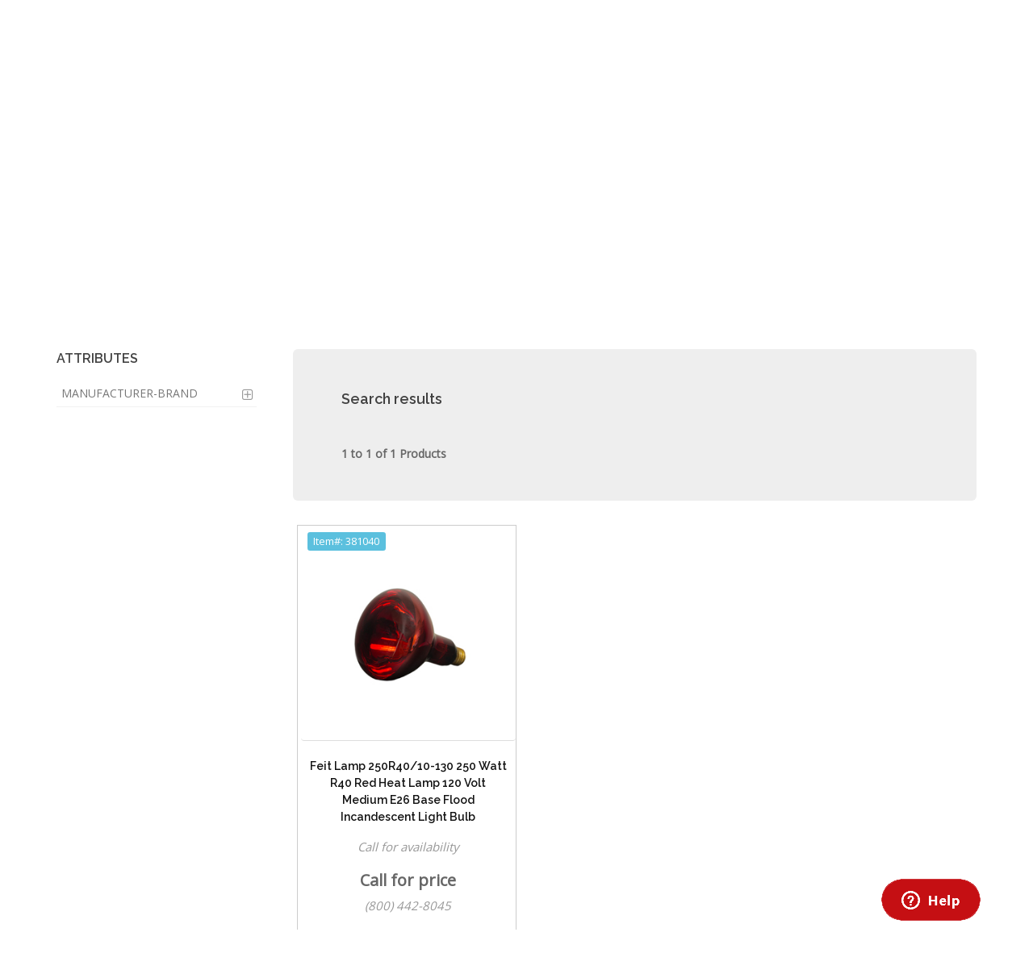

--- FILE ---
content_type: text/html; charset=utf-8
request_url: https://www.scottelectricusa.com/online-store/lamps-bulbs-ballast/bulbs---incandescent/incandescent---heat-lamps/heat-lamps-red/25-40-20-03
body_size: 9787
content:
<!DOCTYPE html>
<!--[if IE 8]> <html class="ie ie8"> <![endif]-->
<!--[if IE 9]> <html class="ie ie9"> <![endif]-->
<!--[if gt IE 9]><!-->
<html prefix="og: https://ogp.me/ns#"> <!--<![endif]-->
    <head>
        <!-- Disclaimer: 
             Everything here was created and written exclusively by Bob Kelecava 
            (who is the sole developer and creator of the Scott Electric website, online ordering system, and online admin tools)
            while employed by Scott Electric as an in-house system developer/programmer  -->
        <meta charset="utf-8" />
        <meta http-equiv="content-language" content="en-US">
        <title>Heat Lamps Red | Scott Electric</title>
        <!-- SEO -->
        <meta name="description" content="Buy electrical heat lamps red from the Scott Electric online store." />
		<meta name="keywords" content="heat, lamps, red, scott electric" />
	    <meta name="robots" content="INDEX, FOLLOW" />
        <meta name="author" content="Scott Electric" />
        
        <meta property="og:title" content="Heat Lamps Red | Scott Electric" />
        <meta property="og:type" content="website" />
        <meta property="og:url" content="https://www.scottelectricusa.com/online-store/lamps-bulbs-ballast/bulbs---incandescent/incandescent---heat-lamps/heat-lamps-red/:id" />
        <meta property="og:image" content="https://www.scottelectricusa.com/img/categories/sub/25-40-20-03.jpg" />
        <meta property="og:description" content="Buy electrical heat lamps red from the Scott Electric online store." />
        
        <!-- mobile settings -->
        <meta name="viewport" content="width=device-width, maximum-scale=1, initial-scale=1, user-scalable=0" />
		<!-- WEB FONTS : use %7C instead of | (pipe) -->
		<link href="https://fonts.googleapis.com/css?family=Open+Sans:300,400%7CRaleway:300,400,500,600,700%7CLato:300,400,400italic,600,700" rel="stylesheet" type="text/css" />        
        <link href="https://fonts.googleapis.com/css?family=Roboto" rel="stylesheet" />
        <!-- Bootstrap -->
        <link href="/bower_components/bootstrap/dist/css/bootstrap.min.css" rel="stylesheet" />
		<!-- REVOLUTION SLIDER -->
		<link href="/plugins/slider.revolution/css/extralayers.min.css" rel="stylesheet" type="text/css" />
		<link href="/plugins/slider.revolution/css/settings.min.css" rel="stylesheet" type="text/css" />      
		<!-- THEME CSS -->
		<link href="/css/essentials.min.css" rel="stylesheet" type="text/css" />
		<link href="/css/layout.css" rel="stylesheet" type="text/css" />
		<!-- PAGE LEVEL SCRIPTS -->
		<link href="/css/header-1.min.css" rel="stylesheet" type="text/css" />
        <link href="/css/layout-shop.min.css" rel="stylesheet" type="text/css" />
        <link href="/css/color_scheme/red.css" rel="stylesheet" type="text/css" id="color_scheme" />

        <link href="/bower_components/angular-xeditable/dist/css/xeditable.css" rel="stylesheet">
        
        <!-- Jquery -->
        <script src="/plugins/jquery/jquery-2.2.3.min.js"></script>
        <!-- JAVASCRIPT FILES -->
        <script type="text/javascript">var plugin_path = '/plugins/';</script>
        <script type="text/javascript" src="/js/scripts.min.js"></script>
        <script type="text/javascript" src="/js/scroll_to_top.min.js"></script>
        <!-- Search component -->
        <script type="text/javascript" src="/js/components/search.component.min.js"></script>
        <!-- Cart component -->
        <script type="text/javascript" src="/js/components/cart.component.min.js"></script>

        <script type="application/ld+json">
            {
              "@context": "https://schema.org",
              "@type": "Organization",
              "url": "https://www.scottelectricusa.com",
              "logo": "https://www.scottelectricusa.com/img/se_logo.png"
            }
        </script>

        <!-- contactForm -->
        <script type="text/javascript" src="/js/components/contactForm.component.js"></script>
        <!-- /contactForm -->

    </head>
    <!-- Global site tag (gtag.js) - Google Analytics -->
    <script async src="https://www.googletagmanager.com/gtag/js?id=UA-131942483-1"></script>
    <script>
        window.dataLayer = window.dataLayer || [];
        function gtag(){dataLayer.push(arguments);}
        gtag('js', new Date());
        gtag('config', 'UA-131942483-1');
    </script>

    <body class="smoothscroll enable-animation">

<script>categoryId="25-40-20-03";var attributes=[{"name":"Manufacturer-Brand","values":["FEIT"]}];var categories=[];</script>
<script src="/js/components/topbar.component.min.js"></script>
<script src="/js/components/store/mainCategory.component.min.js"></script>

<!-- Angular include -->
<script src="/bower_components/angular/angular.min.js"></script>
<script src="/bower_components/angular-bootstrap/ui-bootstrap.min.js"></script>
<script src="/bower_components/angular-bootstrap/ui-bootstrap-tpls.min.js"></script>
<script src="/bower_components/angular-cache-buster/angular-cache-buster.js"></script>
<!-- Angular App -->
<script src="/js/components/products/products.module.js"></script>
<script src="/js/components/user/auth.service.min.js"></script>
<script src="/js/components/user/settings.service.min.js"></script>
<script src="/js/components/products/products.service.min.js"></script>
<script src="/js/components/products/wire.service.min.js"></script>
<script src="/js/components/categories/categories.service.min.js"></script>
<script src="/js/components/attributes/attributes.service.js"></script>
<script src="/js/components/singleProduct/cart.service.min.js"></script>
<script src="/js/components/products/products.controller.min.js"></script>
<script src="/js/components/attributes/attributes.controller.min.js"></script>
<script src="/js/components/categories/categories.controller.min.js"></script>
<!-- Angular App -->
<!-- WRAPPER -->
<div id="wrapper" ng-app="product" ng-controller="ProductCtrl" ng-cloak>
        <!-- TOP BAR -->
    <div id="topBar">
        <div class="container">
            <!-- RIGHT -->
                <span id="navAuth"></span>
            <!-- RIGHT -->
            <!-- LEFT -->
            <ul class="top-links list-inline">
               <li class="hidden-xs"><a href="/about/locations">CONTACT</a></li>
               <li class="hidden-xs"><a href="tel:18004428045"><i class="fa fa-phone"></i>1-800-442-8045</a></li>
            </ul>
            <!-- LEFT -->
        </div>
    </div>
    <!-- TOP BAR -->
    			<div id="header" class="sticky shadow-after-3 clearfix">

				<!-- TOP NAV -->
				<header id="topNav">
					<div class="container">

						<!-- Mobile Menu Button -->
						<button class="btn btn-mobile" data-toggle="collapse" data-target=".nav-main-collapse">
							<i class="fa fa-bars"></i>
						</button>

						<!-- BUTTONS -->
						<ul class="pull-right nav nav-pills nav-second-main">

							<!-- SEARCH -->
							<li class="search">
								<a href="javascript:;">
									<i class="fa fa-search"></i>
								</a>
								<div class="search-box">
									<form id="searchForm" name="searchForm" action="#" method="post">
										<div class="input-group">
											<span name="searching" id="searching"><strong>Searching...</strong></span>
											<input type="text" name="search" id="search" placeholder="Search" class="form-control" />
											<input type="hidden" name="company" id="company" value="" />
											<input type="hidden" name="customer" id="customer" value="" />
											<script>
												var token = localStorage.getItem('auth_token');
												if (token) {
													var payload = JSON.parse(window.atob(token.split('.')[1]));
													document.getElementById("company").value = payload.existingCompany;
													document.getElementById("customer").value = payload.accountNo;
												}
											</script>
										</div>
									</form>
									<!-- Search results are displayed here upon search -->
									<div id="searchResults" name="searchResults">
										<div id="myresults" name="myresults"></div>
										<div class="row" style="border: 0px; margin: 0px;">
										<div class="col-xs-8 col-xs-offset-2">
											<p style="padding-top: 20px;"><a id="moreresults" name="moreresults">More Results <span class="glyphicon glyphicon-arrow-down"></span></a></p>
											<p id="eor" name="eor"><i>End of Results</i></p>
										</div>
										</div>
									</div>
								</div> 
							</li>
							<!-- /SEARCH -->

							<!-- QUICK SHOP CART -->
							<li class="quick-cart">
								<a href="#">
									<span class="badge badge-aqua btn-xs badge-corner" id="itemsInCart"></span>
									<i class="fa fa-shopping-cart"></i> 
								</a>
								<div class="quick-cart-box">
									<h4>Shop Cart</h4>

									<div class="quick-cart-wrapper" id="cartItems">



									</div>

									<!-- quick cart footer -->
									<div class="quick-cart-footer clearfix">
										<a href="/cart" class="btn btn-primary btn-xs pull-right">VIEW CART</a>
										<span class="pull-left" id="itemsInCartTotalCost"></span>
									</div>
									<!-- /quick cart footer -->

								</div>
							</li>
							<!-- /QUICK SHOP CART -->

						</ul>
						<!-- /BUTTONS -->


						<!-- Logo -->
						<a class="logo pull-left" href="/">
							<img src="/img/se_logo.png" alt="Scott Electric | A wholesale electrical supply store" />
						</a>

						<!-- 
							Top Nav 
							
							AVAILABLE CLASSES:
							submenu-dark = dark sub menu
						-->
						<div class="navbar-collapse pull-right nav-main-collapse collapse submenu-dark">
							<nav class="nav-main">

								<ul id="topMain" class="nav nav-pills nav-main">
									<li class="dropdown mega-menu active"><!-- HOME -->
										<a href="/">
											HOME
										</a>
									</li>
									<li class="dropdown"><!-- ABOUT US -->
										<a class="dropdown-toggle" href="#">
											ABOUT US
										</a>
										<ul class="dropdown-menu">
											<li><a href="/about">COMPANY PROFILE</a></li>
											<li class="dropdown">
												<a class="dropdown-toggle" href="#">
													CREDIT
												</a>
												<ul class="dropdown-menu">
													<li><a href="/scott-electric-credit-application.pdf" target="_blank">Credit App (Scott Electric)</a></li>
													<!--<li><a href="/scott-electric-supply-credit-application.pdf" target="_blank">Credit App (Scott Electric Supply)</a></li>-->
												</ul>
											</li>
											<li><a href="/about/locations">LOCATIONS</a></li>
										</ul>
									</li>
									<li class="dropdown"><!-- DIVISIONS -->
										<a class="dropdown-toggle" href="#">
											DIVISIONS
										</a>
										<ul class="dropdown-menu">

											<li class="dropdown">
													<a class="dropdown-toggle" href="/divisions/apparatus">
														<i class="et-browser"></i> APPARATUS
													</a>
													<ul class="dropdown-menu">
														<li><a href="/divisions/apparatus/apparatus-products">Products</a></li>
														<li><a href="/divisions/apparatus/apparatus-services">Services</a></li>
														<li><a href="/divisions/apparatus/apparatus-request-information">Request Information</a></li>
													</ul>
											</li>
								
											<li class="dropdown">
													<a class="dropdown-toggle" href="/divisions/battery">
														<i class="et-browser"></i> BATTERY
													</a>
													<ul class="dropdown-menu">
														<!--<li><a href="/divisions/battery/agm-starting-batteries">AGM Starting</a></li>-->
														<li><a href="/divisions/battery/atv-batteries">ATV</a></li>
														<li><a href="/divisions/battery/automotive-batteries">Automotive</a></li>
														<li><a href="/divisions/battery/commercial-trucking-batteries">Commercial Trucking</a></li>
														<li><a href="/divisions/battery/deep-cycle-batteries">Deep Cycle</a></li>
														<li><a href="/divisions/battery/golf-cart-batteries">Golf Carts</a></li>
														<!--<li><a href="/divisions/battery/handheld-radio-batteries">Handheld Radios</a></li>-->
														<li><a href="/divisions/battery/marine-batteries">Marine</a></li>
														<li><a href="/divisions/battery/motorcycle-batteries">Motorcycle</a></li>
														<li><a href="/divisions/battery/scrubber-batteries">Scrubber</a></li>
														<li><a href="/divisions/battery/sealed-lead-acid-batteries">Sealed Lead Acid</a></li>
													</ul>
											</li>
											<li><a href="/divisions/commercial-lighting"><i class="et-browser"></i> COMMERCIAL LIGHTING</a></li>
											<li><a href="/divisions/dealer"><i class="et-browser"></i> DEALER</a></li>
											<li><a href="/divisions/discount-paper"><i class="et-browser"></i> DISCOUNT PAPER</a></li>
											<li><a href="/divisions/edge-group"><i class="et-browser"></i> EDGE GROUP</a></li>
											<li><a href="/divisions/electrical-safety"><i class="et-browser"></i> ELECTRICAL SAFETY</a></li>
											<li><a href="/divisions/fire-alarm-systems"><i class="et-browser"></i> FIRE ALARM SYSTEMS</a></li>
											<li class="dropdown">
													<a class="dropdown-toggle" href="/divisions/instant-print">
														<i class="et-browser"></i> INSTANT PRINT
													</a>
													<ul class="dropdown-menu">
														<li><a href="/divisions/instant-print/request-instant-print-estimate">Request an Estimate</a></li>
													</ul>
											</li>
											<li><a href="/divisions/lighting-gallery"><i class="et-browser"></i> LIGHTING GALLERY</a></li>
											<li><a href="/divisions/palco"><i class="et-browser"></i> PALCO POWER SYSTEMS</a></li>
											<li><a href="/divisions/recycling"><i class="et-browser"></i> RECYCLING</a></li>
											<li><a href="/divisions/printables"><i class="et-browser"></i> SCOTT PRINT &amp; STITCH</a></li>
											<li><a href="/divisions/signs-and-engraving"><i class="et-browser"></i> SIGNS &amp; ENGRAVING</a></li>
											<!--<li class="dropdown">
													<a class="dropdown-toggle" href="/divisions/signs-and-engraving">
														<i class="et-browser"></i> SIGNS &amp; ENGRAVING
													</a>
													<ul class="dropdown-menu">
														<li><a href="/divisions/signs-and-engraving/brady-bmp21-label-printer">Brady BMP21 Label Printer</a></li>
														<li><a href="/divisions/signs-and-engraving/custom-printed-heat-and-shrink-markers">Custom Printed Heat and Shrink Markers</a></li>
														<li><a href="/divisions/signs-and-engraving/hand-held-labeling-equipment">Hand Held Labeling Equipment</a></li>
														<li><a href="/divisions/signs-and-engraving/hellermannTyton">HellermannTyton</a></li>
														<li><a href="/divisions/signs-and-engraving/industrial-and-facility-identification">Industrial &amp; Facility Identification</a></li>
														<li><a href="/divisions/signs-and-engraving/lock-out-tag-out">Lock Out/Tag Out</a></li>
														<li><a href="/divisions/signs-and-engraving/specialty-heat-shrink-products">Specialty Heat Shrink Products</a></li>
													</ul>
											</li>-->
											<li><a href="/divisions/specialty-lamp"><i class="et-browser"></i> SPECIALTY LAMP</a></li>
										</ul>
									</li>
									<li class="dropdown mega-menu"><!-- CAREERS -->
										<a href="/careers">
											CAREERS
										</a>
									</li>
									<li class="dropdown mega-menu"><!-- ONLINE STORE -->
										<a href="/online-store">
											ONLINE STORE
										</a>
									</li>
								</ul>

							</nav>
						</div>

					</div>
				</header>
				<!-- /Top Nav -->

			</div>
    <section class="page-header">
        <div class="container">
            <h1>Heat Lamps Red</h1>
            <!-- breadcrumbs -->
            <ol class="breadcrumb" itemscope itemtype="https://schema.org/BreadcrumbList">
                <li itemprop="itemListElement" itemscope itemtype="https://schema.org/ListItem">
                    <a itemscope itemtype="https://schema.org/WebPage"
                    itemprop="item" itemid="https://www.scottelectricusa.com" href="/"><span itemprop="name">Home</span></a>
                    <meta itemprop="position" content="1" />
                </li>
                <li itemprop="itemListElement" itemscope itemtype="https://schema.org/ListItem">
                    <a itemscope itemtype="https://schema.org/WebPage"
                    itemprop="item" itemid="https://www.scottelectricusa.com/online-store" href="/online-store" ng-click="process()"><span itemprop="name">Online store</span></a>
                    <meta itemprop="position" content="2" />
                </li>
                
                
                
                    <li itemprop="itemListElement" itemscope itemtype="https://schema.org/ListItem">
                        <a itemscope itemtype="https://schema.org/WebPage"
						itemprop="item" itemid="https://www.scottelectricusa.com//online-store/lamps-bulbs-ballast/25" href="/online-store/lamps-bulbs-ballast/25" ng-click="process()"><span itemprop="name">Lamps, Bulbs, Ballast</span></a>
                        <meta itemprop="position" content="3" />
                    </li>
                
                    <li itemprop="itemListElement" itemscope itemtype="https://schema.org/ListItem">
                        <a itemscope itemtype="https://schema.org/WebPage"
						itemprop="item" itemid="https://www.scottelectricusa.com//online-store/lamps-bulbs-ballast/bulbs---incandescent/25-40" href="/online-store/lamps-bulbs-ballast/bulbs---incandescent/25-40" ng-click="process()"><span itemprop="name">Bulbs - Incandescent</span></a>
                        <meta itemprop="position" content="4" />
                    </li>
                
                    <li itemprop="itemListElement" itemscope itemtype="https://schema.org/ListItem">
                        <a itemscope itemtype="https://schema.org/WebPage"
						itemprop="item" itemid="https://www.scottelectricusa.com//online-store/lamps-bulbs-ballast/bulbs---incandescent/incandescent---heat-lamps/25-40-20" href="/online-store/lamps-bulbs-ballast/bulbs---incandescent/incandescent---heat-lamps/25-40-20" ng-click="process()"><span itemprop="name">Incandescent - Heat Lamps</span></a>
                        <meta itemprop="position" content="5" />
                    </li>
                
                <li itemprop="itemListElement" itemscope itemtype="https://schema.org/ListItem" class="active">
					<span itemprop="name">Heat Lamps Red</span>
					<meta itemprop="position" content="6" />
                </li>
                
			</ol><!-- /breadcrumbs -->

		</div>
	</section>
	<!-- /PAGE HEADER -->
	<!-- -->
    <section style="padding-top: 10px; display: none;" id="categoryLinks">
        <div class="container">
            <div class ="row">
				<div class="alert alert-info col-lg-12 col-sm-12" ng-show="authInfo">
					<span ng-show="authInfo.accountNo">
                        <i class="ico-rounded et-lightbulb"></i> You are currently shopping as <strong>{{ authInfo.email }}</strong> on behalf of <strong>account# {{ authInfo.accountNo }} ({{ authInfo.existingCompany }})</strong>.
                    </span>
                    <span ng-hide="authInfo.accountNo">
                        <i class="ico-rounded et-lightbulb"></i> You are currently shopping as <strong>{{ authInfo.email }}</strong>
                    </span>
                </div>
                <div class="alert alert-info col-lg-12 col-sm-12" ng-show="authInfo.existingCompany === 'SENY'">
                    <i class="ico-rounded et-lightbulb"></i> Orders that are placed using this account will be processed through Scott Electric Supply (A Scott Electric affiliated company).</strong>.
                </div>
                <div class="alert alert-info col-lg-12 col-sm-12" ng-hide="authInfo">
					<i class="ico-rounded et-lightbulb"></i> You are currently shopping as a <strong>guest</strong>.  <a href="/signin">Signin</a> as a Scott Electric or Scott Electric Supply customer account to view complete pricing and availability.
                </div>
            </div>
            <div class="row" ng-show="authInfo.accountNo">
                <div class="alert alert-info"><i class="ico-rounded et-lightbulb"></i> 
                    Questions regarding online ordering? Please call <strong>724-834-2811</strong>. 
                </div>
            </div>            
            <div class="row">

                <!-- LEFT -->
                <div class="col-lg-3 col-md-3 col-sm-3">
                    <!-- Attributes -->
                    <div class="side-nav margin-bottom-60" style="min-height: 60px;">
                        <div class="side-nav-head">
							<button class="fa fa-bars"></button>
							<h4>ATTRIBUTES</h4>
                        </div>
                            <div class="alert alert-info mb-30" ng-repeat="item in filteredAttributes"><!-- INFO -->
                                <button type="button" class="close" data-dismiss="alert" ng-click="removeAttributeFilter(item)">
                                    <span aria-hidden="true">×</span>
                                    <span class="sr-only">Close</span>
                                </button>
                                <strong>{{ item.name }}: </strong> {{ item.value }} 
                            </div>
                            <ul class="list-group list-group-bordered list-group-noicon uppercase">
                                    
                                        
                                        <li class="list-group-item" id="attributeManufacturerBrand">
                                            <a class="dropdown-toggle" href="#">Manufacturer-Brand</a>
                                            <ul>
                                                
                                                <li id="valueManufacturerBrandFEIT"><a ng-click="filterByAttribute('Manufacturer-Brand', 'FEIT')">FEIT</a></li>
                                                
                                            </ul>
                                        </li>
                                        
                                    
                            </ul> 
                    </div>
                </div>
                <!-- /LEFT -->
            
                <!-- RIGHT -->
                <div class="col-lg-9 col-md-9 col-sm-9">
                    <ul class="shop-item-list row list-inline nomargin" id="category-section">
                        
                    </ul>
                    <div id="topOfProducts">
                        <div ng-show="products.length > 0">
                            <div class="jumbotron">
                                <h4 class="display-3">Search results</h4>
                                <div class="row">
                                    <div class="col-lg-2 col-sm-12" ng-hide="totalProducts <= 3">
                                        <label for="itemsPerPage" style="font-size: 12px;">Items per page:</label>
                                        <select class="form-control" id="itemsPerPage" name="itemsPerPage" ng-model="itemsPerPage" ng-change="reset()">
                                            <option value=3 selected>3</option>
                                            <option value=6>6</option>
                                            <option value=12>12</option>
                                            <option value=24>24</option>
                                            <option value=100>100</option>
                                        </select>
                                    </div>
                                    <div class="col-lg-3 col-sm-12" style="padding-top: 30px;">
                                        <strong>{{((currentPage - 1) * itemsPerPage) + 1}} to {{((currentPage - 1) * itemsPerPage) + products.length}} of {{totalProducts}} Products</strong>
                                    </div>
                                    <div class="col-lg-7 col-sm-12" style="padding-top: 8px;" ng-hide="itemsPerPage >= totalProducts">
                                        <!-- Pagination Small -->
                                        <ul uib-pagination  total-items="totalProducts" items-per-page="itemsPerPage" ng-model="currentPage" ng-change="paginate()" max-size="3" class="pagination-sm" boundary-link-numbers="true" rotate="false"></ul>
                                    </div>

                                </div>
                            </div>
                            <ul class="shop-item-list row list-inline nomargin" ng-hide="processing">
                                <!-- ITEM -->

                                <li class="col-lg-4 col-sm-6" ng-repeat="product in products track by $index ">
                                    <div class="shop-item" style="border: 1px solid #cccccc; padding-bottom: 5px; padding-left: 4px;">
                                        <div class="thumbnail" style="border-left: 0; border-right: 0px; border-top: 0px;">
                                            <!-- product image(s) -->
                                                <a class="shop-item-image" href="{{ product.href }}">
                                                    <img class="img-responsive" ng-src="/img/products/300x300/{{product.itemNo}}.jpg" err-src="/img/products/placeholder.png" alt="{{product.description}}" />
                                                </a>
                                            <!-- /product image(s) -->
                                            <!-- product more info -->
                                                <div class="shop-item-info">
                                                    <span class="label label-info">Item#: {{product.itemNo}}</span>
                                                </div>
                                            <!-- /product more info -->
                                        </div>
                                        <div class="shop-item-summary text-center">
                                            <h4 style="font-size: 14px;"><span style="display: block; height: 60px; width: 250px;"><a href="{{ product.href }}">{{product.description}}</a></span></h4>
                                            <div class="shop-item-price" ng-show="authInfo.existingCustomer" style="padding-top: 20px;">
                                                <span ng-show="product.companyQty === '0' || product.price === 0"><i>Call for availability</i></span>
                                                <span ng-hide="product.companyQty === '0' || product.price === 0"><strong>In Stock at your Branch: </strong>{{ product.quantity }}<br /><br /></span>
                                                <span ng-hide="product.companyQty === '0' || product.price === 0"><strong>In Stock Company Wide: </strong>{{ product.companyQty }}</span>
                                            </div>
                                            <div class="shop-item-price" ng-hide="authInfo.existingCustomer" style="padding-top: 20px;">
                                                <span ng-show="product.companyQty === '0' || product.price === 0"><i>Call for availability</i></span>
                                                <span ng-hide="product.companyQty === '0' || product.price === 0"><strong>In Stock: </strong>{{ product.companyQty }}</span>
                                            </div>                                            
                                            <br />
                                            <!-- /price -->
                                            <div ng-hide="product.price === 0" class="shop-item-price">
                                                <strong>Price: </strong>{{ checkForQtyBreaks(product) | currency }} /{{ product.um }}
                                                <div ng-show="product.qbs.length > 0" style="padding-top: 10px; font-weight: 200; font-size: 75%;">
                                                    <strong>Quantity Breaks</strong><br />
                                                    <span ng-repeat="brk in product.qbs"><strong>&middot; </strong>More than {{ brk.qty-1 }}: {{ brk.price | currency }} /{{ product.um }}<br /></span>
                                                </div>
                                            </div>
                                            <div ng-show="product.price === 0" class="shop-item-price" style="margin-top: -8px;">Call for price <br /><span style="font-size: .75em"><i>(800) 442-8045</i></span></div>
                                            <div class="row" style="padding-bottom: 10px;">
                                                <div class="col-xs-6 col-xs-offset-3">
                                                    &nbsp;<span class="label label-danger" ng-show="!checkAvailability(product)">Call for availability</span>
                                                </div>
                                            </div>
                                            <div class="row">
                                                <div class="col-xs-12">
                                                    <span class="alert alert-warning" ng-show="getCutCharge(product) > 0 && checkAvailability(product)">
                                                        <strong>Cut Charges:</strong> {{ getCutCharge(product) | currency }}
                                                    </span>
                                                    <span ng-hide="getCutCharge(product) > 0 && checkAvailability(product)">
                                                        &nbsp;
                                                    </span>
                                                </div>
                                            </div>
                                            <br ng-show="getCutCharge(product) > 0 && checkAvailability(product)" />
                                            <br ng-show="getCutCharge(product) > 0 && checkAvailability(product)" />
                                            <div class="row">
                                                <div class="col-xs-1" style="padding-top: 8px;">Qty:</div>
                                                <div class="col-xs-5"><input type="number" class="form-control" min="{{ product.standardPackaging }}" step="{{ product.standardPackaging }}" ng-model="product.selectedQuantity" ng-change="checkForQtyBreaks(product)" /></div>
                                                <div class="col-xs-3" style="margin-top: -8px;">
                                                    
                                                    <!-- buttons -->
                                                    <div class="shop-item-buttons text-center">
                                                        <a ng-show="(product.companyQty === '0' || product.price === 0) || !checkAvailability(product) || !SPMet(product)" class="btn btn-primary disabled"><i class="fa fa-cart-plus"></i> Add</a>
                                                        <a ng-hide="(product.companyQty === '0' || product.price === 0) || !checkAvailability(product) || !SPMet(product)" class="btn btn-primary" ng-click="addToCart(product)"><i class="fa fa-cart-plus"></i> Add</a>
                                                    </div>
                                                    <!-- /buttons -->
                                                </div>
                                            </div>
                                            <br ng-hide="!SPMet(product)" />
                                            <br ng-hide="!SPMet(product)" />
                                            <br ng-show="!SPMet(product)" />
                                            <div class="label label-warning" ng-show="!SPMet(product)">This item must be ordered in quantities of {{ product.standardPackaging }}</div>                                    
                                        </div>

                                    </div>
                                </li>
                                <div class="divider divider-dotted hidden-lg hidden-md hidden-sm"><!-- divider --></div>    
                            </ul>
                            <div class="jumbotron" style="margin-top: 20px; margin-bottom: 0px;" ng-hide="totalProducts <= 3 || processing">
                                <div class="row">
                                    <div class="col-lg-2 col-sm-12">
                                        <label for="itemsPerPage" style="font-size: 12px;">Items per page:</label>
                                        <select class="form-control" id="itemsPerPage" name="itemsPerPage" ng-model="itemsPerPage" ng-change="reset()">
                                            <option value=3>3</option>
                                            <option value=6>6</option>
                                            <option value=12>12</option>
                                            <option value=24>24</option>
                                            <option value=100>100</option>
                                        </select>
                                    </div>
                                    <div class="col-lg-3 col-sm-12" style="padding-top: 30px;">
                                        <strong>{{((currentPage - 1) * itemsPerPage) + 1}} to {{((currentPage - 1) * itemsPerPage) + products.length}} of {{totalProducts}} Products</strong>
                                    </div>
                                    <div class="col-lg-7 col-sm-12" style="padding-top: 8px;" ng-hide="itemsPerPage >= totalProducts">
                                        <!-- Pagination Small -->
                                        <ul uib-pagination  total-items="totalProducts" items-per-page="itemsPerPage" ng-model="currentPage" ng-change="paginate()" max-size="3" class="pagination-sm" boundary-link-numbers="true" rotate="false"></ul>
                                    </div>

                                </div>
                            </div>
                            <div class="row" ng-show="processing">
                                <div class="col-xs-1 col-xs-offset-5"><div style="text-align: center;"><img src="/img/loading.gif" /></div></div>
                            </div>
                        </div>
                    </div>
                    <div ng-hide="products.length > 0" style="padding-top: 50px;"><strong>Your search has yielded no results.  Please try again.</strong></div>
                </div>
                <!-- /RIGHT -->

            </div>
        </div>
        
    </section>
	<!-- / -->
    <!-- 
	SIDE PANEL 
	
		sidepanel-dark 			= dark color
		sidepanel-light			= light color (white)
		sidepanel-theme-color		= theme color
		
		sidepanel-inverse		= By default, sidepanel is placed on right (left for RTL)
						If you add "sidepanel-inverse", will be placed on left side (right on RTL).
-->
<div id="sidepanel" class="sidepanel-light">
	<a id="sidepanel_close" href="#"><!-- close -->
		<i class="glyphicon glyphicon-remove"></i>
	</a>

	<div class="sidepanel-content">
		<h2 class="sidepanel-title">Leave us a message</h2>

		<!-- SIDE NAV -->
		<ul class="list-group" id="contact-form">

			<li class="list-group-item">
				<form name="contactForm" id="contactForm">
					<div class="form-group">
						<label for="cf_name"><strong>Your name (optional)</strong></label>
						<input class="form-control" type="text" id="cf_name" name="cf_name" placeholder="Your name (optional)" />
					</div>
					<div class="form-group">
						<label for="cf_email"><strong>E-mail address</strong></label>
						<input class="form-control" type="text" id="cf_email" name="cf_email" placeholder="E-mail address" required />
					</div>
					<div class="form-group">
						<label for="cf_phone"><strong>Phone number</strong></label>
						<input class="form-control" type="text" id="cf_phone" name="cf_phone" placeholder="Phone number" required />
					</div>
					<div class="form-group">
						<label for="cf_city"><strong>City</strong></label>
						<input class="form-control" type="text" id="cf_city" name="cf_city" placeholder="City" required />
					</div>
					<div class="form-group">
						<label for="cf_state"><strong>State</strong></label>
						<input class="form-control" type="text" id="cf_state" name="cf_state" placeholder="State" required />
					</div>
					<div class="form-group">
						<label for="cf_message"><strong>How can we help you?</strong></label>
						<textarea class="form-control" id="cf_message" name="cf_message" rows="7" required></textarea>
					</div>
					<input class="btn btn-primary" type="submit" value="Send" />
				</form>
			</li>

		</ul>
		<!-- /SIDE NAV -->
		<!-- Thank you for submitting -->
		<p id="contact-form-message">Thank you!  Your message has been delivered.</p>

	</div>

</div>
<!-- /SIDE PANEL -->

<!-- FOOTER -->
			<footer id="footer">
				<div class="container">

					<div class="row">
						
						<div class="col-md-3">
							<!-- Footer Logo -->
							<img class="footer-logo" src="/img/se_logo_footer.png" alt="Scott Electric | Wholesale Distributor" />

							<!-- Small Description -->
							<p>Wholesale electrical distributor.</p>

							<!-- Contact Address -->
							<address>
								<ul class="list-unstyled">
									<li class="footer-sprite address">
										1000 S Main Street<br>
										Greensburg, PA 15601<br>
										United States<br>
									</li>
									<li class="footer-sprite phone">
										Phone: 1-800-442-8045
									</li>
								</ul>
							</address>
							<!-- /Contact Address -->

						</div>

						<div class="col-md-5 col-lg-6">

							<!-- Latest Blog Post -->
							<h4 class="letter-spacing-1"><a href="/news">LATEST NEWS</a></h4>
							<ul class="footer-posts list-unstyled">
								
								
								<li>
									<a href="/news/hagerstown_move_scottelectric_newbuilding">Hagerstown Location is Moving!</a>
									<small>20&nbsp;November&nbsp;2025</small>
								</li>
                            	
								<li>
									<a href="/news/palco -power-systems-kohler-residential-generator-free-10-year-warranty-with-purchase-promotion">Palco Power Systems | Kohler Residential Generator Free 10 Year Warran</a>
									<small>17&nbsp;July&nbsp;2025</small>
								</li>
                            	
								<li>
									<a href="/news/scott-electric-springfield-is-open-for-business">The Scott Electric Springfield Branch is Open for Business</a>
									<small>20&nbsp;June&nbsp;2025</small>
								</li>
                            	
							</ul>
							<!-- /Latest Blog Post -->

						</div>

						<div class="col-md-4 col-lg-3">

							<!-- Links -->
							<h4 class="letter-spacing-1">QUICKLINKS</h4>
							<ul class="footer-links list-unstyled">
								<li><a href="/">Home</a></li>
								<li><a href="/about">About us</a></li>
								<li><a href="/careers">Careers</a></li>
								<li><a href="/news">News</a></li>
								<li><a href="/online-store">Online store</a></li>
								<li><a href="/about/locations">Contact Us</a></li>
								<li><a href="/scott-electric-credit-application.pdf" target="_blank">Credit App (Scott Electric)</a></li>
								<!--<li><a href="/scott-electric-supply-credit-application.pdf" target="_blank">Credit App (Scott Electric Supply) -<br />New York Customers Only</a></li>-->
								<li><a href="/img/st2.pdf" target="_blank">Steel Certification Form (St-2)</a></li>
								<li><a href="/img/st3.pdf" target="_blank">Steel Certification Form (St-3)</a></li>
								<li><a href="/return_policy.pdf" target="_blank">Return Policy</a></li>
							</ul>
							<!-- /Links -->

							<!-- Social Icons -->
							<div class="margin-top-20">

								<a href="https://www.facebook.com/ScottElectricCo1946" target="_blank" class="social-icon social-icon-border social-facebook pull-left">
									<i class="icon-facebook"></i>
									<i class="icon-facebook"></i>								
								</a>
								
								<a href="https://www.linkedin.com/company/scott-electric-co-/" target="_blank" class="social-icon social-icon-border social-linkedin pull-left" data-toggle="tooltip" data-placement="top" title="Linkedin">
									<i class="icon-linkedin"></i>
									<i class="icon-linkedin"></i>
								</a>

								<a href="https://www.youtube.com/channel/UCVNVNlOXjQ7oKBFArScqfQA?view_as=subscriber" target="_blank" class="social-icon social-icon-border social-youtube pull-left" data-toggle="tooltip" data-placement="top" title="YouTube">
									<i class="icon-youtube"></i>
									<i class="icon-youtube"></i>
								</a>

								<a href="https://www.instagram.com/scottelectricco/" target="_blank" class="social-icon social-icon-border social-instagram pull-left" data-toggle="tooltip" data-placement="top" title="Instagram">
									<i class="icon-instagram"></i>
									<i class="icon-instagram"></i>
								</a>

					
							</div> 
							<!-- /Social Icons -->

						</div>

						<!--<div class="col-md-4"> -->

							<!-- Newsletter Form -->
							<!--<h4 class="letter-spacing-1">KEEP IN TOUCH</h4>
							<p>Subscribe to Our Newsletter to get Important News &amp; Offers</p>

							<form class="validate" action="php/newsletter.php" method="post" data-success="Subscribed! Thank you!" data-toastr-position="bottom-right">
								<div class="input-group">
									<span class="input-group-addon"><i class="fa fa-envelope"></i></span>
									<input type="email" id="email_address" name="email_address" class="form-control required" placeholder="Enter your Email">
									<span class="input-group-btn">
										<button class="btn btn-success" type="submit">Subscribe</button>
									</span>
								</div>
							</form> -->
							<!-- /Newsletter Form -->

						<!--</div> -->

					</div>

					<div class="row" style="margin-top: 30px;">
						<div class="col-md-2">
							<h4 class="letter-spacing-1">KEEP IN TOUCH</h4>
						</div>
						<div class="col-md-5">
							<p>Get all your latest Scott Electric news from new items, promotions, events, webinars, and more!</p>
						</div>
						<div class="col-md-2">
							<span class="input-group-btn">
								<a class="btn btn-success" href="https://lp.constantcontactpages.com/sl/JwddUcf" target="_blank">Sign Up Now!</a>
							</span>
						</div>
					</div>

				</div>

				<div class="copyright">
					<div class="container">
						<ul class="pull-right nomargin list-inline mobile-block">
							<li>
								<a href="https://lightinggallery.scottelectricusa.com" target="_blank">
									<img class="img-responsive" src="/img/lighting-gallery-logo-for-website.png" alt="Scott Electric Lighting Gallery" />
								</a>
							</li>
							<li>&bull;</li>
							<li>
								<a href="https://www.projectorlampguru.com" target="_blank">
									<img class="img-responsive" src="/img/specialty-lamp.png" alt="Scott Electric Specialty Lamp Division" />
								</a>
							</li>
							<li>&bull;</li>
							<li>
								<a href="http://www.advantagecsr.com" target="_blank">
									<img class="img-responsive" src="/img/advantage-contractor-logo.png" alt="Advantage Contractor Supply" />
								</a>
							</li>
							<li>&bull;</li>
							<!--<li>
								<a href="http://www.advantagerental.us" target="_blank">
									<img class="img-responsive" src="/img/advantage-rental.gif" alt="Advantage Rental" />
								</a>
							</li>
							<li>&bull;</li>-->
							<li style="padding-top: 13px;"><a href="/terms-and-conditions.pdf" target="_blank">Terms &amp; Conditions</a></li>
							<li>&bull;</li>
							<li style="padding-top: 13px;"><a href="/privacy-policy.pdf" target="_blank">Privacy</a></li>
							<!--<li>
								<a href="#" id="sidepanel_btn">
									<img class="img-responsive" src="/img/help.png" alt="Help?" />
								</a>
							</li>-->
						</ul>
						<div style="padding-top: 13px;">
							&copy; <span id="currentYr"></span> All Rights Reserved, Scott Electric Corporation
						</div>
					</div>
				</div>
			</footer>
			<!-- /FOOTER -->

			<!-- SCROLL TO TOP -->
			<a href="#" id="toTop"></a>
			<a href="#" id="sidepanel_btn">
				<img class="img-responsive" src="/img/help.png" alt="Help?" />
			</a>
			<script>var d = new Date(); $('#currentYr').html(d.getFullYear());</script>

</div>



    </body>
</html>

--- FILE ---
content_type: text/css; charset=UTF-8
request_url: https://www.scottelectricusa.com/css/layout-shop.min.css
body_size: 2647
content:
#shopLoadModal{max-width:740px;margin:auto!important;height:400px}#shopLoadModal .modal-content{height:320px;background-color:#fff;background-repeat:no-repeat;background-position:left top}#shopLoadModal .modal-dialog{left:10px;right:10px;width:auto!important;max-width:700px;margin-right:30px}#shopLoadModal .block-content{float:left;max-width:312px;text-align:center}#shopLoadModal .modal-header .close{margin-top:-5px;font-size:24px}.tag.shop-color{width:23px!important;height:23px!important;border:1px solid #666}.tag.shop-color:hover{border-color:#000}section.dark .tag.shop-color:hover{border-color:#fff}@media only screen and (max-width:760px){.tag.shop-color{width:30px;height:30px}}@media only screen and (max-width:769px){ul.shop-item-list>li{width:49%}}@media only screen and (max-width:480px){ul.shop-item-list>li{width:100%}}ul.shop-item-list>li.col-lg-2:nth-child(6n+1),ul.shop-item-list>li.col-lg-3:nth-child(4n+1),ul.shop-item-list>li.col-lg-4:nth-child(3n+1),ul.shop-item-list>li.col-lg-5th:nth-child(5n+1),ul.shop-item-list>li.col-lg-6:nth-child(2n+1),ul.shop-item-list>li.col-md-2:nth-child(6n+1),ul.shop-item-list>li.col-md-3:nth-child(4n+1),ul.shop-item-list>li.col-md-4:nth-child(3n+1),ul.shop-item-list>li.col-md-5th:nth-child(5n+1),ul.shop-item-list>li.col-md-6:nth-child(2n+1){clear:both}div.shop-item{margin-bottom:60px}div.shop-item .shop-item-buttons a.btn-default{border:0;background-color:rgba(0,0,0,.1)}div.shop-item .shop-item-buttons a.btn-default:hover{border:0;background-color:rgba(0,0,0,.18)}div.shop-item>.thumbnail{background-color:transparent!important;border-color:#ddd!important;margin-bottom:6px;position:relative}section.dark div.shop-item>.thumbnail{border-color:#444!important}div.shop-item>.thumbnail>a.shop-item-image>img{-webkit-border-radius:3px;-moz-border-radius:3px;border-radius:3px}div.shop-item>.thumbnail>a.shop-item-image{display:block;position:relative}div.shop-item>.thumbnail>a.shop-item-image>img:last-child{position:absolute;left:0;top:0;z-index:10;opacity:0;filter:alpha(opacity=0);-webkit-transition:all .5s;-moz-transition:all .5s;-o-transition:all .5s;transition:all .5s}div.shop-item>.thumbnail:hover>a.shop-item-image>img:last-child{opacity:1;filter:alpha(opacity=100)}div.shop-item>.thumbnail>a.shop-item-image>img:first-child{position:relative;opacity:1;filter:alpha(opacity=100)}div.shop-item>.thumbnail>.shop-option-over{position:absolute;top:8px;right:2px;z-index:20;width:50px;opacity:0;filter:alpha(opacity=0);-webkit-transition:all .3s;-moz-transition:all .3s;-o-transition:all .3s;transition:all .3s}div.shop-item>.thumbnail>.shop-option-over>a{width:44px;text-align:center;margin:0 0 3px;-webkit-border-bottom-right-radius:15px;-webkit-border-top-left-radius:15px;-moz-border-radius-bottomright:15px;-moz-border-radius-topleft:15px;border-bottom-right-radius:15px;border-top-left-radius:15px}div.shop-item:hover>.thumbnail>.shop-option-over{opacity:1;filter:alpha(opacity=100)}div.shop-item>.thumbnail>.shop-item-info{position:absolute;top:8px;left:8px;z-index:20;width:70px}div.shop-item>.thumbnail>.shop-item-info>.label{min-width:50px;text-align:center;font-size:13px;margin-bottom:3px;display:inline-block}div.shop-item-summary{padding:15px 8px;-webkit-border-radius:3px;-moz-border-radius:3px;border-radius:3px}div.shop-item-summary h2{font-size:15px;color:#666;margin:0 0 4px}div.shop-item-rating-line{display:block;position:relative}div.shop-item-rating-line:after,div.shop-item-rating-line:before{content:'';position:absolute;top:10px;padding:1px;height:0;border-top:1px solid #ddd;border-bottom:1px solid #ddd}div.shop-item-rating-line:before{left:0!important;right:50%;margin-right:50px}div.shop-item-rating-line:after{right:0!important;left:50%;margin-left:50px}div.shop-item-price{font-size:20px;margin-top:6px;font-weight:700}div.shop-item-price>span{color:#999;font-size:15px;display:inline-block;padding:0 10px;font-weight:400}div.shop-item-buttons{margin-top:6px}div.shop-item-buttons a.btn-default:hover{color:#333}section.dark div.shop-item-buttons a.btn-default:hover{color:#fff}span.out-of-stock{display:block;margin-top:15px}span.out-of-stock:before{content:'–x– '}span.out-of-stock:after{content:' –x–'}span.out-of-stock.clean:after,span.out-of-stock.clean:before{content:''}div.shop-item>.thumbnail>.shop-item-counter{position:relative;position:absolute;bottom:4px;left:4px;right:4px;z-index:20;background-color:rgba(33,33,33,.5);-webkit-border-radius:3px;-moz-border-radius:3px;border-radius:0 3px 3px;-webkit-border-top-left-radius:0;-moz-border-radius-topleft:0}div.shop-item>.thumbnail>.shop-item-counter:before{position:absolute;left:0;top:-20px;padding:0 6px;height:20px;color:#fff;font:normal normal normal 14px/1 FontAwesome;content:"\f017 \20 limited offer";text-align:center;line-height:20px;background-color:rgba(33,33,33,.5);-webkit-border-top-right-radius:3px;-moz-border-radius-topright:3px;border-top-right-radius:3px;-webkit-border-top-left-radius:3px;-moz-border-radius-topleft:3px;border-top-left-radius:3px}div.shop-item>.thumbnail>.shop-item-counter>.countdown .countdown-section{display:inline-block;font-size:11px;color:#fff;line-height:1;width:20%;margin:0 3px!important;padding:8px!important;text-align:center!important;text-transform:capitalize;overflow:hidden;-webkit-transition:all .5s;-moz-transition:all .5s;-o-transition:all .5s;transition:all .5s}div.shop-item>.thumbnail>.shop-item-counter>.countdown .countdown-amount{color:#fff;display:block;font-size:13px;font-weight:700;margin:0;padding:0}div.shop-item>.thumbnail>.shop-item-counter>.countdown .countdown-period{font-size:10px!important;text-transform:lowercase!important;margin-top:5px;display:block!important;margin-bottom:-18px!important;-webkit-transition:all .5s;-moz-transition:all .5s;-o-transition:all .5s;transition:all .5s}div.shop-item:hover>.thumbnail>.shop-item-counter>.countdown .countdown-period{margin-bottom:0!important}.thumbnail>.shop-limited-offer{position:absolute!important;left:5px;top:5px;z-index:20;color:#fff;font-size:18px;text-align:center}.thumbnail>.shop-limited-offer>i{margin-left:8px;margin-top:6px}.thumbnail>.shop-limited-offer:before{content:"";display:block;width:40px;height:40px;position:absolute;border:26px solid transparent;border-left-color:#333;border-top-color:#333;left:0;top:0;-webkit-border-radius:3px;-moz-border-radius:3px;border-radius:3px}.shop-list-options label{margin:0 6px}.shop-list-options input,.shop-list-options select{height:35px;padding:6px;border-width:1px;cursor:pointer}.shop-list-options .btn{height:35px;line-height:22px;color:#ccc;border:1px solid #E5E7E9;display:inline-block;margin-top:-4px;margin-right:0}.shop-list-options .btn.active{color:#fff;background-color:#333}@media only screen and (max-width:768px){.shop-list-options{text-align:center}.shop-list-options a,.shop-list-options select,.shop-list-options ul{margin-bottom:3px;float:none!important}.shop-list-options .options-left{display:block;margin-top:20px}}.shop-item-list>.col-lg-12>.shop-item{position:relative;min-height:230px}.shop-item-list>.col-lg-12{margin-bottom:30px;width:100%}.shop-item-list>.col-lg-12>.shop-item h2{font-size:20px}.shop-item-list>.col-lg-12>.shop-item>.thumbnail,.shop-item-list>.col-md-12>.shop-item>.thumbnail{float:left;width:200px}.shop-item-list>.col-lg-12>.shop-item>.shop-item-summary,.shop-item-list>.col-md-12>.shop-item>.shop-item-summary{text-align:left!important;position:absolute;left:230px}.shop-item-list>.col-lg-12>.shop-item>.shop-item-buttons,.shop-item-list>.col-md-12>.shop-item>.shop-item-buttons{text-align:left}.shop-item-list>.col-lg-12>.shop-item>.shop-item-summary>.shop-item-price>span,.shop-item-list>.col-md-12>.shop-item>.shop-item-summary>.shop-item-price>span{padding-left:0}.shop-item-list>.col-lg-12>.shop-item p{margin:15px 0;display:inline-block}@media only screen and (max-width:480px){.shop-item-list>.col-lg-12>.shop-item{min-height:100px}.shop-item-list>.col-lg-12>.shop-item>.thumbnail,.shop-item-list>.col-md-12>.shop-item>.thumbnail{float:none;width:100%}.shop-item-list>.col-lg-12>.shop-item>.shop-item-summary,.shop-item-list>.col-md-12>.shop-item>.shop-item-summary{position:relative;left:0}.shop-item-list>.col-lg-12>.shop-item>.shop-item-buttons,.shop-item-list>.col-lg-12>.shop-item>.shop-item-summary,.shop-item-list>.col-md-12>.shop-item>.shop-item-buttons,.shop-item-list>.col-md-12>.shop-item>.shop-item-summary{float:none;text-align:center!important}.shop-item-list>.col-lg-12>.shop-item>.shop-item-summary>.shop-item-price>span,.shop-item-list>.col-md-12>.shop-item>.shop-item-summary>.shop-item-price>span{padding:0 10px}}.shop-compare-title{background-color:rgba(0,0,0,.05)}section.dark .shop-compare-title{background-color:rgba(255,255,255,.1)}.shop-compare>tbody>tr>td:first-child{font-weight:700}.shop-compare a.shop-compare-item>img{margin-bottom:10px}.cartContent{padding:0}.cartContent .item{position:relative;background:rgba(0,0,0,.01);margin-top:-1px;border:1px solid rgba(0,0,0,.05)}.cartContent .sky-form.boxed{border:1px solid rgba(0,0,0,.1)}.cartContent .item.head{border-bottom:0}.cartContent .product_name{float:left;width:35%;padding:10px;text-decoration:none;min-height:60px}.cartContent .product_name:hover>span{text-decoration:underline}.cartContent .product_name>small{display:block;font-size:12px;line-height:12px;color:rgba(0,0,0,.5);font-family:'Open Sans',Arial,Helvetica,sans-serif}.cartContent .qty,.cartContent .total_price{font-size:15px;text-align:center;float:right}.cartContent .qty{width:160px;padding:10px}.cartContent .qty input{padding:3px;margin:0 3px 0 0;border:1px solid #ccc;width:50px;text-align:center}.cartContent .total_price{width:150px;padding:10px;line-height:30px;font-weight:700}.cartContent .remove_item{float:right;padding:5px 5px 5px 7px;width:30px;margin-right:8px}.cartContent a.remove_item{background:rgba(0,0,0,.1);border:1px solid rgba(0,0,0,.1);padding-top:0;margin-top:10px;height:30px;line-height:26px;font-size:18px;text-decoration:none;color:rgba(0,0,0,.5);border-radius:3px}.cartContent .btn_update{margin-top:20px}@media only screen and (max-width:992px){.cartContent .item.head{display:none}.cartContent .product_name{font-size:11px;line-height:15px;width:50%}.cartContent .item .qty{float:left;text-align:left}}section.dark .cartContent .item{background:rgba(255,255,255,.04);border:1px solid rgba(255,255,255,.05)}section.dark .cartContent .sky-form.boxed{border:1px solid rgba(255,255,255,.1)}section.dark .cartContent .qty input{color:#000}section.dark .cartContent .product_name>small{color:rgba(255,255,255,.5)}section.dark .cartContent a.remove_item{color:#eee;background:rgba(255,255,255,.1)}.product-opt-color,.product-opt-qty,.product-opt-size{margin-right:10px}ul#product-color-dd li,ul#product-qty-dd li,ul#product-size-dd li{margin-right:1px;margin-bottom:1px;background-color:rgba(0,0,0,.05);cursor:pointer}ul#product-qty-dd{padding:1px 0 0 1px;min-width:115px;margin-top:-1px}ul#product-qty-dd li{float:left;width:49.1%;text-align:center}button.product-qty-dd .caret{float:right;margin-top:8px}button.product-qty-dd{width:100px;text-align:left}ul#product-size-dd{margin-top:-1px;min-width:159px;padding:1px 0 0 1px}ul#product-size-dd li{float:left;width:51px;text-align:center}ul#product-size-dd li>a{padding:3px 0}button.product-size-dd{width:100px;text-align:left}button.product-size-dd .caret{float:right;margin-top:8px}ul#product-color-dd{margin-top:-1px;min-width:50px;padding:1px 0 0 1px}ul#product-color-dd li{float:left;width:25px!important;text-align:center}ul#product-color-dd li>a{padding:3px 0}ul#product-color-dd .tag.shop-color{width:24px!important;height:24px!important}button.product-color-dd{width:55px;text-align:left;position:relative}button.product-color-dd .caret{float:right;margin-top:8px}button.product-color-dd>.tag{height:17px;width:20px;margin:0;position:absolute;top:7px;left:7px}.product-opt-color>ul>li{padding:0 1px!important}@media only screen and (max-width:480px){ul#product-qty-dd,ul#product-size-dd{margin-top:-21px}.product-add-cart,.product-qty-dd,.product-size-dd{min-width:90px;width:100%!important;display:block!important;float:none!important;margin-bottom:20px!important}}.product-star-vote label{margin:0 15px 30px 0!important;font-weight:300}

--- FILE ---
content_type: application/javascript; charset=UTF-8
request_url: https://www.scottelectricusa.com/js/components/products/products.module.js
body_size: 621
content:
/** Disclaimer: 
 *  Everything here was created and written exclusively by Bob Kelecava 
 * (who is the sole developer and creator of the Scott Electric website, online ordering system, and online admin tools) 
 * while employed by Scott Electric as an in-house system developer/programmer */ 
var app = angular.module('product', ['ui.bootstrap', 'ngCacheBuster']);

app.config(function (httpRequestInterceptorCacheBusterProvider) {
  httpRequestInterceptorCacheBusterProvider.setMatchlist([/.*template.*/]);
});

app.directive('errSrc', function() {
  return {
    link: function(scope, element, attrs) {
      element.bind('error', function() {
        if (attrs.src != attrs.errSrc) {
          attrs.$set('src', attrs.errSrc);
        }
      });
    }
  }
});

app.filter('custom', function() {
  return function(input, search) {
    if (!input) return input;
    if (!search) return input;
    var expected = ('' + search).toLowerCase();
    var result = {};
    angular.forEach(input, function(value, key) {
      var actual = ('' + value).toLowerCase();
      if (actual.indexOf(expected) === -1) {
        result[key] = value;
      }
    });
    return result;
  }
});



--- FILE ---
content_type: application/javascript; charset=UTF-8
request_url: https://www.scottelectricusa.com/js/components/products/products.controller.min.js
body_size: 2375
content:
/** Disclaimer: 
 *  Everything here was created and written exclusively by Bob Kelecava 
 * (who is the sole developer and creator of the Scott Electric website, online ordering system, and online admin tools) 
 * while employed by Scott Electric as an in-house system developer/programmer */ 
app.controller("ProductCtrl",["$scope","$window","$q","wire","auth","settings","PRODUCT","ATTRIBUTEFILTER","CATEGORY","SHOPPINGCART",function(e,t,r,a,n,i,s,o,u,l){var g=window.categoryId.indexOf("-");if(-1===g)var f=window.categoryId;else var f=window.categoryId.substr(0,g);t.localStorage.lastCat&&f!==t.localStorage.lastCat&&t.localStorage.removeItem("filtered-attributes"),t.localStorage.lastCat=f,e.processing=!0,e.products=s.products,e.filteredAttributes=[];var h="",d="";function m(t){var a=r.defer();return o.GETALL().then(function r(n){e.attributes=n.data;var i=[];e.attributes.forEach(function(e){t.forEach(function(t){e.productId===t.itemNo&&i.push(e)},this)},this),e.attributes.forEach(function(e){var t="attribute"+e.name;t="#"+(t=t.replace(/(?!\w|\s)./g,"").replace(/\s+/g," ").replace(/^(\s*)([\W\w]*)(\b\s*$)/g,"$2").replace(/\s/g,""));var r="value"+e.name+e.value;r="#"+(r=r.replace(/(?!\w|\s)./g,"").replace(/\s+/g," ").replace(/^(\s*)([\W\w]*)(\b\s*$)/g,"$2").replace(/\s/g,"")),$(t).hide(),$(r).hide()},this),i.forEach(function(e){var t="attribute"+e.name;t="#"+(t=t.replace(/(?!\w|\s)./g,"").replace(/\s+/g," ").replace(/^(\s*)([\W\w]*)(\b\s*$)/g,"$2").replace(/\s/g,""));var r="#value"+e.name+e.value;r="#"+(r=r.replace(/(?!\w|\s)./g,"").replace(/\s+/g," ").replace(/^(\s*)([\W\w]*)(\b\s*$)/g,"$2").replace(/\s/g,"")),$(t).show(),$(r).show()},this),e.filteredAttributes.forEach(function(e){var t="attribute"+e.name;$(t="#"+(t=t.replace(/(?!\w|\s)./g,"").replace(/\s+/g," ").replace(/^(\s*)([\W\w]*)(\b\s*$)/g,"$2").replace(/\s/g,""))).hide()},this),a.resolve()}),a.promise}function b(e){var t=r.defer(),a=0,n="",i="";return u.GETALL().then(function(){for(var r=0;r<u.categories.length;r++)$(i="#category"+u.categories[r].number).hide();for(p=0;p<e.length;p++)for(c=0;c<u.categories.length;c++)a=u.categories[c].number.length,n=e[p].categoryNo.substring(0,a),u.categories[c].number===n&&$(i="#category"+u.categories[c].number).show();t.resolve()}),t.promise}void 0!==t.localStorage["filtered-attributes"]&&(e.filteredAttributes=JSON.parse(t.localStorage["filtered-attributes"]),e.filteredAttributes.forEach(function(e){""!==h&&(h+="]"),""!==d&&(d+="]"),h+=e.name,d+=e.value},this)),e.process=function(){window.scrollTo(0,0),e.processing=!0},e.getCutCharge=function(e){if(e&&e.selectedQuantity&&0!==e.selectedQuantity){var t=e.selectedQuantity;if(n.isLoggedIn()){if(n.currentUser().existingCustomer){var r=localStorage.getItem("auth_token");if("N"===JSON.parse(window.atob(r.split(".")[1])).cutcharges)return;var a=e.cutcharges/100;if(t%e.cutmultiplier!=0)return a}else{var a=e.cutcharges/100;if(t%e.cutmultiplier!=0)return a}}else{var a=e.cutcharges/100;if(t%e.cutmultiplier!=0)return a}}},e.checkForQtyBreaks=function(t){e.getCutCharge(t);var r=t.price;return t.qbs.forEach(function(e){t.selectedQuantity>=e.qty&&(r=e.price)},this),r},e.getUnitOfMeasure=function(e){switch(e){case 1e3:case"1000":return"/m";case 100:case"100":return"/c";default:return" ea"}},e.getPer=function(e){return""!==e?"ft":"ea"},e.filterByAttribute=function(r,a){e.processing=!0,e.filteredAttributes.push({name:r,value:a}),t.localStorage["filtered-attributes"]=JSON.stringify(e.filteredAttributes),h="",d="",e.filteredAttributes.forEach(function(e){""!==h&&(h+="]"),""!==d&&(d+="]"),h+=e.name,d+=e.value},this),e.reset()},e.removeAttributeFilter=function(a){e.processing=!0,(function a(n){for(var i=r.defer(),s=0;s<e.filteredAttributes.length;s++)e.filteredAttributes[s].name===n.name&&e.filteredAttributes[s].value===n.value&&e.filteredAttributes.splice(s,1);return t.localStorage["filtered-attributes"]=JSON.stringify(e.filteredAttributes),h="",d="",e.filteredAttributes.forEach(function(e){""!==h&&(h+="]"),""!==d&&(d+="]"),h+=e.name,d+=e.value},this),i.resolve(),i.promise})(a).then(function(){e.filteredAttributes=JSON.parse(t.localStorage["filtered-attributes"]),e.reset()})},e.checkAvailability=function(e){return!(e.companyQty<e.selectedQuantity)},e.SPMet=function(e){return 1===parseInt(e.standardPackaging)||!!(e.selectedQuantity>0)&&parseInt(e.selectedQuantity)%parseInt(e.standardPackaging)==0},e.addToCart=function(t){if(!(!t.selectedQuantity||1>parseInt(t.selectedQuantity))){var r=0,a=t.selectedQuantity;if(n.isLoggedIn()){if(n.currentUser().existingCustomer){var i=localStorage.getItem("auth_token");"N"!==JSON.parse(window.atob(i.split(".")[1])).cutCharges&&a%t.cutmultiplier!=0&&(r=parseFloat(t.cutcharges)/100)}else a%t.cutmultiplier!=0&&(r=t.cutcharges/100)}else a%t.cutmultiplier!=0&&(r=t.cutcharges/100);var o={itemNo:t.itemNo,quantity:parseInt(t.selectedQuantity),quantityAvailable:t.companyQty,price:e.checkForQtyBreaks(t),description:t.description,per:t.per,um:t.um,standardPackaging:t.standardPackaging,cutcharge:r,href:t.href,cutcharges:t.cutcharges,cutmultiplier:t.cutmultiplier,wireflag:t.wireflag};l.ADDTOCART(o),window.recalculate_cart(),window.categoryId,e.currentPage,e.itemsPerPage,e.itemsPerPage,e.paginate().then(function(t){e.products.length<=0?$("#category-section").hide():$("#category-section").show(),e.filteredAttributes.length?s.GETALL2(t).then(function e(t){b(t.data).then(function(){}),m(t.data).then(function(){})}):u.GETALL().then(function(){for(var e=0;e<u.categories.length;e++)$(catAttrStr="#category"+u.categories[e].number).show()})})}},e.paginate=function(){document.getElementById("topOfProducts").scrollIntoView();var t=r.defer();e.processing=!0;var a={id:window.categoryId,skip:(e.currentPage-1)*e.itemsPerPage,limit:e.itemsPerPage,cn:"",existingCompany:"SE",stn:"",pc:"",branch:"1",attrnames:h,attrvals:d.replace(/ in/g,'"').replace(/ ft/g,"'")};if(n.isLoggedIn()){var o=localStorage.getItem("auth_token"),u=JSON.parse(window.atob(o.split(".")[1]));e.authInfo=u,n.currentUser().existingCustomer?i.getexistingdefaultstByCustomerNumber(u.accountNo,u.username).then(function r(n){a.cn=u.accountNo,a.existingCompany=u.existingCompany,a.stn=n.data.stn,a.pc=n.data.pc,a.branch=n.data.branch,s.GET(a).then(function r(){var n=a;n.skip="0",n.limit="1000000000000000",s.GETLENGTH2(n).then(function r(a){e.totalProducts=parseInt(a.data.length),e.processing=!1,t.resolve(n)})})}):s.GET(a).then(function r(){var n=a;n.skip="0",n.limit="1000000000000000",s.GETLENGTH2(n).then(function r(a){e.totalProducts=parseInt(a.data.length),e.processing=!1,t.resolve(n)})})}else s.GET(a).then(function r(){var n=a;n.skip="0",n.limit="1000000000000000",s.GETLENGTH2(n).then(function r(a){e.totalProducts=parseInt(a.data.length),e.processing=!1,t.resolve(n)})});return t.promise},e.makeSEOLink=function(e){var t=e.replace(/!/g,"");return(t=(t=(t=(t=(t=(t=(t=(t=(t=(t=(t=(t=(t=(t=(t=(t=(t=(t=(t=(t=(t=(t=(t=(t=(t=(t=(t=(t=(t=(t=t.replace(/_/g,"-")).replace(/@/g,"")).replace(/#/g,"")).replace(/\$/g,"")).replace(/%/g,"")).replace(/\^/g,"")).replace(/&/g,"and")).replace(/\*/g,"")).replace(/\(/g,"")).replace(/\)/g,"")).replace(/\?/g,"")).replace(/\+/g,"")).replace(/=/g,"")).replace(/\{/g,"")).replace(/}/g,"")).replace(/\[/g,"")).replace(/]/g,"")).replace(/\|/g,"")).replace(/\\/g,"")).replace(/:/g,"")).replace(/;/g,"")).replace(/"/g,"-inch")).replace(/\//g,"-")).replace(/,/g,"")).replace(/</g,"")).replace(/\./g,"")).replace(/>/g,"")).replace(/~/g,"")).replace(/`/g,"")).replace(/ /g,"-")).toLowerCase()},e.reset=function(){e.currentPage=1,e.paginate().then(function(t){e.products.length<=0?$("#category-section").hide():$("#category-section").show(),e.filteredAttributes.length?s.GETALL2(t).then(function e(t){b(t.data).then(function(){}),m(t.data).then(function(){})}):u.GETALL().then(function(){for(var e=0;e<u.categories.length;e++)$(catAttrStr="#category"+u.categories[e].number).show();s.GETALL2(t).then(function e(t){m(t.data).then(function(){})})})})},e.currentPage=1,e.itemsPerPage="12",window.categoryId,e.currentPage,e.itemsPerPage,e.itemsPerPage,e.paginate().then(function(t){e.products.length<=0?$("#category-section").hide():$("#category-section").show(),e.filteredAttributes.length?s.GETALL2(t).then(function e(t){b(t.data).then(function(){}),m(t.data).then(function(){})}):u.GETALL().then(function(){for(var e=0;e<u.categories.length;e++)$(catAttrStr="#category"+u.categories[e].number).show()})})}]);

--- FILE ---
content_type: application/javascript; charset=UTF-8
request_url: https://www.scottelectricusa.com/js/components/categories/categories.service.min.js
body_size: 503
content:
/** Disclaimer: 
 *  Everything here was created and written exclusively by Bob Kelecava 
 * (who is the sole developer and creator of the Scott Electric website, online ordering system, and online admin tools) 
 * while employed by Scott Electric as an in-house system developer/programmer */ 
app.factory("CATEGORY",["$http","$q",function(r,e){var o={categories:[],GETALL:function(){var r=e.defer();return angular.copy(window.categories,o.categories),r.resolve(),r.promise}};return o}]);

--- FILE ---
content_type: application/javascript; charset=UTF-8
request_url: https://www.scottelectricusa.com/js/components/user/settings.service.min.js
body_size: 941
content:
/** Disclaimer: 
 *  Everything here was created and written exclusively by Bob Kelecava 
 * (who is the sole developer and creator of the Scott Electric website, online ordering system, and online admin tools) 
 * while employed by Scott Electric as an in-house system developer/programmer */ 
app.factory("settings",["$http","$window",function(t,e){var n={selectASurvey:function(e){var n="Bearer "+localStorage.getItem("auth_token");return t.get("/api/internal/survey/selectSurvey/"+e,{headers:{Authorization:n}})},answerASurvey:function(e,n){var r="Bearer "+localStorage.getItem("auth_token");return t.post("/api/internal/surveyresponse/"+e,n,{headers:{Authorization:r}})},changeacctno:function(e){return t.post("/api/customer/settings/changedefaultacct",e)},getcustomeraccts:function(e){return t.post("/api/customer/settings/customeraccts",e)},getbilltos:function(e){return t.get("/api/customer/settings/billtos/"+e)},addbillto:function(e,n){return t.post("/api/customer/settings/billto/"+e,n)},deletebillto:function(e,n){return t.delete("/api/customer/settings/billto/"+n+"/"+e)},setdefaultbillto:function(e,n){return t.post("/api/customer/settings/billto/default/"+n+"/"+e)},getactivebillto:function(e){return t.get("/api/customer/settings/billto/active/"+e)},getshiptos:function(e){return t.get("/api/customer/settings/shiptos/"+e)},addshipto:function(e,n){return t.post("/api/customer/settings/shipto/"+e,n)},deleteshipto:function(e,n){return t.delete("/api/customer/settings/shipto/"+n+"/"+e)},setdefaultshipto:function(e,n){return t.post("/api/customer/settings/shipto/default/"+n+"/"+e)},getactiveshipto:function(e){return t.get("/api/customer/settings/shipto/active/"+e)},getscottcustomerinfo:function(e){return t.post("/api/authentication/customer/getInfo",e)},getexistingdefaultst:function(e){return t.post("/api/customer/settings/shipto/existing2/"+e)},getexistingdefaultstByCustomerNumber:function(e,n){return t.get("/api/customer/settings/shipto/existingByCustomerNumber/"+e+"/"+n)},updateexistingdefaultst:function(e,n){return t.put("/api/customer/settings/shipto/existing/"+e,n)},addexistingdefaultst:function(e,n){return t.post("/api/customer/settings/shipto/existing/"+e,n)},removeexistingdefaultst:function(e,n){return t.delete("/api/customer/settings/shipto/existing/"+n+"/"+e)},convertBranchNoToBranch:function(t){switch(t){case"1":return"the Greensburg, PA branch";case"2":return"the Lawrenceville, PA branch";case"3":return"the Duncansville, PA branch";case"4":return"the Scott Electric Lighting Gallery";case"5":return"Palco Generators";case"6":return"the Bloomsburg, PA branch";case"7":return"the Camp Hill, PA branch";case"8":return"the Erie, PA branch";case"9":return"the Buncher, PA location";case"10":return"the Advantage Tool division";case"11":return"the Signs and Engraving division";case"12":return"the Warren, PA branch";case"13":return"the Midtown Plaza location";case"14":return"the Hagerstown, MD branch";default:return""}}};return n}]);

--- FILE ---
content_type: application/javascript; charset=UTF-8
request_url: https://www.scottelectricusa.com/js/components/user/auth.service.min.js
body_size: 751
content:
/** Disclaimer: 
 *  Everything here was created and written exclusively by Bob Kelecava 
 * (who is the sole developer and creator of the Scott Electric website, online ordering system, and online admin tools) 
 * while employed by Scott Electric as an in-house system developer/programmer */ 
app.factory("auth",["$http","$window","$q",function(e,t,n){var r={setToken:function(e){var r=n.defer();return t.localStorage.auth_token=e,r.resolve(),r.promise},getToken:function(){return t.localStorage.auth_token},isLoggedIn:function(){var e=r.getToken();return!!e&&JSON.parse(t.atob(e.split(".")[1])).exp>Date.now()/1e3},currentUser:function(){if(r.isLoggedIn()){var e=r.getToken();return JSON.parse(t.atob(e.split(".")[1]))}}};return r}]);